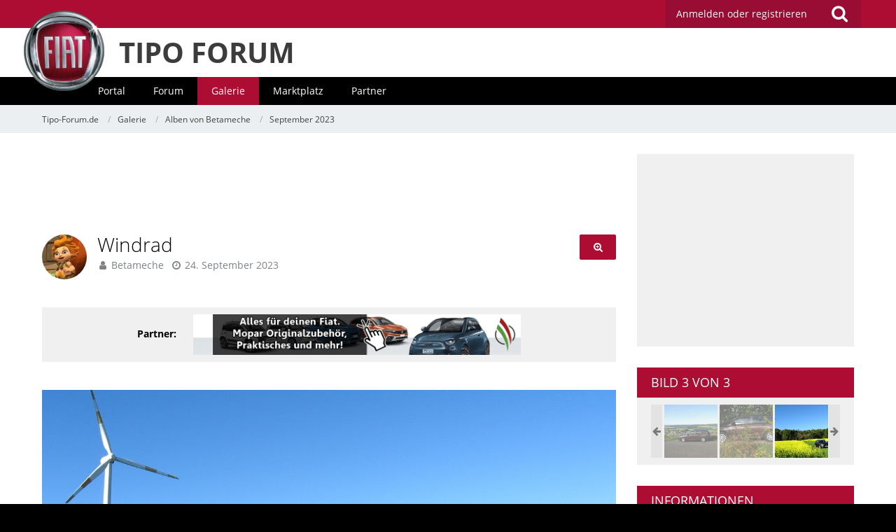

--- FILE ---
content_type: text/html; charset=UTF-8
request_url: https://www.tipo-forum.de/gallery/image/11469-windrad/
body_size: 15137
content:



<!DOCTYPE html>
<html dir="ltr" lang="de">
<head>
		
	<title>Windrad - Tipo-Forum.de</title>
	
	<meta charset="utf-8">
<meta name="viewport" content="width=device-width, initial-scale=1">
<meta name="format-detection" content="telephone=no">
<meta name="description" content="Fiat Tipo Forum. Community mit Foto-Galerien, Downloads, How to Do, Treffen, Chat, Hilfe, Support, Verguenstigungen bei Herstellern/Firmen und vielem mehr.">
<meta property="og:site_name" content="Tipo-Forum.de">
<meta property="og:title" content="Windrad - Tipo-Forum.de">
<meta property="og:url" content="https://www.tipo-forum.de/gallery/image/11469-windrad/">
<meta property="og:type" content="website">
<meta property="og:image" content="https://www.tipo-forum.de/gallery/raw-image/11469-windrad/">
<meta property="og:image:width" content="2592">
<meta property="og:image:height" content="1456">

<!-- Stylesheets -->
<link rel="stylesheet" type="text/css" href="https://www.tipo-forum.de/style/style-3.css?m=1757667051"><link rel="preload" href="https://www.tipo-forum.de/font/families/Open%20Sans/OpenSans-Regular.woff2?v=1614334343" as="font" crossorigin><link rel="preload" href="https://www.tipo-forum.de/font/fontawesome-webfont.woff2?v=4.7.0" as="font" crossorigin type="font/woff2">


<script>
	var SID_ARG_2ND	= '';
	var WCF_PATH = 'https://www.tipo-forum.de/';
	var WSC_API_URL = 'https://www.tipo-forum.de/gallery/';
	var SECURITY_TOKEN = '83b7a6c7e59f4d97c0ec1e596046cb01dd8d5a193e9ec39b107087e007a0de12-074f7Wt1RrqjjwKSJjhzCw==';
	var LANGUAGE_ID = 1;
	var LANGUAGE_USE_INFORMAL_VARIANT = false;
	var TIME_NOW = 1769419257;
	var LAST_UPDATE_TIME = 1719307734;
	var URL_LEGACY_MODE = false;
	var ENABLE_DEBUG_MODE = false;
	var ENABLE_PRODUCTION_DEBUG_MODE = false;
	var ENABLE_DEVELOPER_TOOLS = false;
	var WSC_API_VERSION = 2019;
	
	var REACTION_TYPES = {"1":{"title":"Gef\u00e4llt mir","renderedIcon":"<img\n\tsrc=\"https:\/\/www.tipo-forum.de\/images\/reaction\/like.svg\"\n\talt=\"Gef\u00e4llt mir\"\n\tclass=\"reactionType\"\n\tdata-reaction-type-id=\"1\"\n>","iconPath":"https:\/\/www.tipo-forum.de\/images\/reaction\/like.svg","showOrder":1,"reactionTypeID":1,"isAssignable":1},"2":{"title":"Danke","renderedIcon":"<img\n\tsrc=\"https:\/\/www.tipo-forum.de\/images\/reaction\/thanks.svg\"\n\talt=\"Danke\"\n\tclass=\"reactionType\"\n\tdata-reaction-type-id=\"2\"\n>","iconPath":"https:\/\/www.tipo-forum.de\/images\/reaction\/thanks.svg","showOrder":2,"reactionTypeID":2,"isAssignable":1},"3":{"title":"Haha","renderedIcon":"<img\n\tsrc=\"https:\/\/www.tipo-forum.de\/images\/reaction\/haha.svg\"\n\talt=\"Haha\"\n\tclass=\"reactionType\"\n\tdata-reaction-type-id=\"3\"\n>","iconPath":"https:\/\/www.tipo-forum.de\/images\/reaction\/haha.svg","showOrder":3,"reactionTypeID":3,"isAssignable":1},"4":{"title":"Verwirrend","renderedIcon":"<img\n\tsrc=\"https:\/\/www.tipo-forum.de\/images\/reaction\/confused.svg\"\n\talt=\"Verwirrend\"\n\tclass=\"reactionType\"\n\tdata-reaction-type-id=\"4\"\n>","iconPath":"https:\/\/www.tipo-forum.de\/images\/reaction\/confused.svg","showOrder":4,"reactionTypeID":4,"isAssignable":1},"5":{"title":"Traurig","renderedIcon":"<img\n\tsrc=\"https:\/\/www.tipo-forum.de\/images\/reaction\/sad.svg\"\n\talt=\"Traurig\"\n\tclass=\"reactionType\"\n\tdata-reaction-type-id=\"5\"\n>","iconPath":"https:\/\/www.tipo-forum.de\/images\/reaction\/sad.svg","showOrder":5,"reactionTypeID":5,"isAssignable":1},"6":{"title":"Gef\u00e4llt mir nicht","renderedIcon":"<img\n\tsrc=\"https:\/\/www.tipo-forum.de\/images\/reaction\/thumbsDown.svg\"\n\talt=\"Gef\u00e4llt mir nicht\"\n\tclass=\"reactionType\"\n\tdata-reaction-type-id=\"6\"\n>","iconPath":"https:\/\/www.tipo-forum.de\/images\/reaction\/thumbsDown.svg","showOrder":6,"reactionTypeID":6,"isAssignable":1}};
	
	</script>

<script src="https://www.tipo-forum.de/js/WoltLabSuite.Core.tiny.min.js?v=1719307734"></script>
<script>
requirejs.config({
	baseUrl: 'https://www.tipo-forum.de/js',
	urlArgs: 't=1719307734'
	
});

window.addEventListener('pageshow', function(event) {
	if (event.persisted) {
		window.location.reload();
	}
});

</script>
<script src="https://www.tipo-forum.de/js/WoltLabSuite.Gallery.tiny.min.js?v=1719307734"></script>
<script src="https://www.tipo-forum.de/js/WoltLabSuite.Forum.tiny.min.js?v=1719307734"></script>
<noscript>
	<style>
		.jsOnly {
			display: none !important;
		}
		
		.noJsOnly {
			display: block !important;
		}
	</style>
</noscript>

<script type="application/ld+json">
{
"@context": "http://schema.org",
"@type": "WebSite",
"url": "https:\/\/www.tipo-forum.de\/",
"potentialAction": {
"@type": "SearchAction",
"target": "https:\/\/www.tipo-forum.de\/search\/?q={search_term_string}",
"query-input": "required name=search_term_string"
}
}
</script>

<!-- Icons -->
<link rel="apple-touch-icon" sizes="180x180" href="https://www.tipo-forum.de/images/style-3/apple-touch-icon.png">
<link rel="manifest" href="https://www.tipo-forum.de/images/style-3/manifest.json">
<link rel="shortcut icon" href="https://www.tipo-forum.de/images/style-3/favicon.ico">
<meta name="msapplication-config" content="https://www.tipo-forum.de/images/style-3/browserconfig.xml">
<meta name="theme-color" content="#ad0c33">

<script>
	var desktop_override = sessionStorage.getItem("desktop_override") == "true";
	if (desktop_override) {
    	document.querySelector("meta[name=viewport]").setAttribute("content", "width=1025");
    }
</script>
 	
			<link rel="canonical" href="https://www.tipo-forum.de/gallery/image/11469-windrad/">
		
	</head>

<body id="tpl_gallery_image"
	itemscope itemtype="http://schema.org/WebPage" itemid="https://www.tipo-forum.de/gallery/image/11469-windrad/"	data-template="image" data-application="gallery" data-page-id="85" data-page-identifier="com.woltlab.gallery.Image"		class="">

<span id="top"></span>

<div id="pageContainer" class="pageContainer">
	
	
	<div id="pageHeaderContainer" class="pageHeaderContainer">
	<header id="pageHeader" class="pageHeader">
		<div id="pageHeaderPanel" class="pageHeaderPanel">
			<div class="layoutBoundary">
				<div class="box mainMenu" data-box-identifier="com.woltlab.wcf.MainMenu">
			
		
	<div class="boxContent">		<nav  aria-label="Hauptmenü">
	<ol class="boxMenu">
		
		
					<li class="" data-identifier="com.woltlab.wcf.Dashboard">
				<a href="https://www.tipo-forum.de/" class="boxMenuLink">
					<span class="boxMenuLinkTitle">Dashboard</span>
									</a>
				
				</li>				
									<li class=" boxMenuHasChildren" data-identifier="com.woltlab.wcf.MembersList">
				<a href="https://www.tipo-forum.de/members-list/" class="boxMenuLink">
					<span class="boxMenuLinkTitle">Mitglieder</span>
									</a>
				
				<ol class="boxMenuDepth1">				
									<li class="" data-identifier="com.woltlab.wcf.RecentActivityList">
				<a href="https://www.tipo-forum.de/recent-activity-list/" class="boxMenuLink">
					<span class="boxMenuLinkTitle">Letzte Aktivitäten</span>
									</a>
				
				</li>				
									<li class="" data-identifier="com.woltlab.wcf.UsersOnlineList">
				<a href="https://www.tipo-forum.de/users-online-list/" class="boxMenuLink">
					<span class="boxMenuLinkTitle">Benutzer online</span>
									</a>
				
				</li>				
									<li class="" data-identifier="com.woltlab.wcf.Team">
				<a href="https://www.tipo-forum.de/team/" class="boxMenuLink">
					<span class="boxMenuLinkTitle">Team</span>
									</a>
				
				</li>				
									<li class="" data-identifier="com.woltlab.wcf.UserSearch">
				<a href="https://www.tipo-forum.de/user-search/" class="boxMenuLink">
					<span class="boxMenuLinkTitle">Mitgliedersuche</span>
									</a>
				
				</li>				
									</ol></li>									<li class=" boxMenuHasChildren" data-identifier="com.woltlab.wbb.BoardList">
				<a href="https://www.tipo-forum.de/forum/" class="boxMenuLink">
					<span class="boxMenuLinkTitle">Forum</span>
									</a>
				
				<ol class="boxMenuDepth1">				
									<li class="" data-identifier="com.woltlab.wbb.UnresolvedThreadList">
				<a href="https://www.tipo-forum.de/forum/unresolved-thread-list/" class="boxMenuLink">
					<span class="boxMenuLinkTitle">Unerledigte Themen</span>
									</a>
				
				</li>				
									</ol></li>									<li class="active boxMenuHasChildren" data-identifier="com.woltlab.gallery.Gallery">
				<a href="https://www.tipo-forum.de/gallery/" class="boxMenuLink" aria-current="page">
					<span class="boxMenuLinkTitle">Galerie</span>
									</a>
				
				<ol class="boxMenuDepth1">				
									<li class="" data-identifier="com.woltlab.gallery.AlbumList">
				<a href="https://www.tipo-forum.de/gallery/album-list/" class="boxMenuLink">
					<span class="boxMenuLinkTitle">Alben</span>
									</a>
				
				</li>				
									<li class="" data-identifier="com.woltlab.gallery.Map">
				<a href="https://www.tipo-forum.de/gallery/map/" class="boxMenuLink">
					<span class="boxMenuLinkTitle">Karte</span>
									</a>
				
				</li>				
									</ol></li>									<li class=" boxMenuHasChildren" data-identifier="com.viecode.marketplace.Marketplace">
				<a href="https://www.tipo-forum.de/marketplace/" class="boxMenuLink">
					<span class="boxMenuLinkTitle">Marktplatz</span>
									</a>
				
				<ol class="boxMenuDepth1">				
									<li class="" data-identifier="com.viecode.marketplace.Map">
				<a href="https://www.tipo-forum.de/marketplace/map/" class="boxMenuLink">
					<span class="boxMenuLinkTitle">Karte</span>
									</a>
				
				</li>				
									<li class="" data-identifier="com.viecode.marketplace.RatingManagement">
				<a href="https://www.tipo-forum.de/marketplace/rating-management/" class="boxMenuLink">
					<span class="boxMenuLinkTitle">Bewertungen</span>
									</a>
				
				</li>				
									</ol></li>									<li class="" data-identifier="com.kittmedia.wcf.Partners">
				<a href="https://www.tipo-forum.de/partners/" class="boxMenuLink">
					<span class="boxMenuLinkTitle">Partner</span>
									</a>
				
				</li>				
																	
		
		
	</ol>
</nav>	</div>
</div>				
				<nav id="topMenu" class="userPanel">
		
	<ul class="userPanelItems">
												<!-- login box -->
				<li id="userLogin">
					<a class="loginLink" href="https://www.tipo-forum.de/login/">Anmelden oder registrieren</a>
					<div id="loginForm" class="loginForm" style="display: none">
						<form method="post" action="https://www.tipo-forum.de/login/">
							<section class="section loginFormLogin">
								<h2 class="sectionTitle">Anmeldung</h2>
								
								<dl>
									<dt><label for="username">Benutzername oder E-Mail-Adresse</label></dt>
									<dd>
										<input type="text" id="username" name="username" value="" required class="long" autocomplete="username">
									</dd>
								</dl>
								
								<dl>
									<dt><label for="password">Kennwort</label></dt>
									<dd>
										<input type="password" id="password" name="password" value="" class="long" autocomplete="current-password">
										<small><a href="https://www.tipo-forum.de/lost-password/">Kennwort vergessen</a></small>
									</dd>
								</dl>
								
								
								
								<div class="userLoginButtons">
									<input type="submit" value="Absenden" accesskey="s">
									<input type="hidden" name="url" value="/gallery/image/11469-windrad/">
									<input type="hidden" name="t" value="83b7a6c7e59f4d97c0ec1e596046cb01dd8d5a193e9ec39b107087e007a0de12-074f7Wt1RrqjjwKSJjhzCw==">
								</div>
							</section>
							
															<section class="section loginFormRegister">
									<h2 class="sectionTitle">Registrierung</h2>
									
									<p>Sie haben noch kein Benutzerkonto auf unserer Seite? <a href="https://www.tipo-forum.de/register/">Registrieren Sie sich kostenlos</a> und nehmen Sie an unserer Community teil!</p>
									
									<div class="userLoginButtons">
										<a href="https://www.tipo-forum.de/register/" class="button loginFormRegisterButton">Benutzerkonto erstellen</a>
									</div>
								</section>
														
							
						</form>
					</div>
					
					</li>
							
								
							
		<!-- page search -->
					<li class="jsOnly">
				<a href="#" id="userPanelSearchButton" class="jsTooltip" title="Suche"><span class="icon icon32 fa-search"></span> <span>Suche</span></a>
			</li>
			</ul>
</nav>
			</div>
		</div>
		
		<div id="bm_pageHeaderFacade" class="bm_pageHeaderFacade">
			<div class="layoutBoundary">
				<div id="logo" class="logo">
					<a href="/"></a> <h2><a href="/">TIPO FORUM</a></h2>
				</div>		
					

	
<div id="pageHeaderSearch" class="pageHeaderSearch">
	<form method="post" action="https://www.tipo-forum.de/search/">
		<div id="pageHeaderSearchInputContainer" class="pageHeaderSearchInputContainer">
			<div class="pageHeaderSearchType dropdown">
				<a href="#" class="button dropdownToggle"><span class="pageHeaderSearchTypeLabel">Alles</span></a>
				<ul class="dropdownMenu">
					<li><a href="#" data-extended-link="https://www.tipo-forum.de/search/" data-object-type="everywhere">Alles</a></li>
					<li class="dropdownDivider"></li>
					
					
					
																													<li><a href="#" data-extended-link="https://www.tipo-forum.de/search/?types%5B%5D=com.woltlab.wcf.page" data-object-type="com.woltlab.wcf.page">Seiten</a></li>
																																			<li><a href="#" data-extended-link="https://www.tipo-forum.de/search/?types%5B%5D=com.woltlab.wbb.post" data-object-type="com.woltlab.wbb.post">Forum</a></li>
																								<li><a href="#" data-extended-link="https://www.tipo-forum.de/search/?types%5B%5D=com.woltlab.gallery.image" data-object-type="com.woltlab.gallery.image">Galerie</a></li>
																								<li><a href="#" data-extended-link="https://www.tipo-forum.de/search/?types%5B%5D=com.viecode.marketplace.entry" data-object-type="com.viecode.marketplace.entry">Marktplatz-Eintrag</a></li>
																																			<li><a href="#" data-extended-link="https://www.tipo-forum.de/search/?types%5B%5D=com.kittmedia.wcf.partners.banner" data-object-type="com.kittmedia.wcf.partners.banner">Banner</a></li>
																
					<li class="dropdownDivider"></li>
					<li><a class="pageHeaderSearchExtendedLink" href="https://www.tipo-forum.de/search/">Erweiterte Suche</a></li>
				</ul>
			</div>
			
			<input type="search" name="q" id="pageHeaderSearchInput" class="pageHeaderSearchInput" placeholder="Suchbegriff eingeben" autocomplete="off" value="" required>
			
			<button class="pageHeaderSearchInputButton button" type="submit">
				<span class="icon icon16 fa-search pointer" title="Suche"></span>
			</button>
			
			<div id="pageHeaderSearchParameters"></div>
			
						
			<input type="hidden" name="t" value="83b7a6c7e59f4d97c0ec1e596046cb01dd8d5a193e9ec39b107087e007a0de12-074f7Wt1RrqjjwKSJjhzCw==">
		</div>
	</form>
</div>

	</div>
		</div>		
		</header>
	
	
</div>
<div class="bm_navigation">
	<div class="bm_boundary">
					<div class="box bm_navigation" data-box-identifier="com.woltlab.wcf.genericMenuBox40">
			
		
	<div class="boxContent">		<nav id="bar" aria-label="bm_navigation">
	<ol id="menu">
		
		
					<li class="" data-identifier="com.woltlab.wcf.generic44">
				<a href="https://www.tipo-forum.de/" class="boxMenuLink">
					<span class="boxMenuLinkTitle">Portal</span>
									</a>
				
				</li>				
									<li class="" data-identifier="com.woltlab.wcf.generic45">
				<a href="https://www.tipo-forum.de/forum/" class="boxMenuLink">
					<span class="boxMenuLinkTitle">Forum</span>
									</a>
				
				</li>				
									<li class="active" data-identifier="com.woltlab.wcf.generic46">
				<a href="https://www.tipo-forum.de/gallery/" class="boxMenuLink" aria-current="page">
					<span class="boxMenuLinkTitle">Galerie</span>
									</a>
				
				</li>				
									<li class="" data-identifier="com.woltlab.wcf.generic47">
				<a href="https://www.tipo-forum.de/marketplace/" class="boxMenuLink">
					<span class="boxMenuLinkTitle">Marktplatz</span>
									</a>
				
				</li>				
									<li class="" data-identifier="com.woltlab.wcf.generic49">
				<a href="https://www.tipo-forum.de/partners/" class="boxMenuLink">
					<span class="boxMenuLinkTitle">Partner</span>
									</a>
				
				</li>				
																	
		
		
	</ol>
</nav>	</div>
</div>
	
	</div>
</div>
	
	
	
	
	
	<div class="pageNavigation">
	<div class="layoutBoundary">
			<nav class="breadcrumbs" aria-label="Verlaufsnavigation">
		<ol itemprop="breadcrumb" itemscope itemtype="http://schema.org/BreadcrumbList">
			<li title="Tipo-Forum.de" itemprop="itemListElement" itemscope itemtype="http://schema.org/ListItem">
							<a href="https://www.tipo-forum.de/" itemprop="item"><span itemprop="name">Tipo-Forum.de</span></a>
															<meta itemprop="position" content="1">
																					</li>
														
											<li title="Galerie" itemprop="itemListElement" itemscope itemtype="http://schema.org/ListItem">
							<a href="https://www.tipo-forum.de/gallery/" itemprop="item"><span itemprop="name">Galerie</span></a>
															<meta itemprop="position" content="2">
																					</li>
														
											<li title="Alben von Betameche" itemprop="itemListElement" itemscope itemtype="http://schema.org/ListItem">
							<a href="https://www.tipo-forum.de/gallery/user-album-list/2008-betameche/" itemprop="item"><span itemprop="name">Alben von Betameche</span></a>
															<meta itemprop="position" content="3">
																					</li>
														
											<li title="September 2023" itemprop="itemListElement" itemscope itemtype="http://schema.org/ListItem">
							<a href="https://www.tipo-forum.de/gallery/album/80-september-2023/" itemprop="item"><span itemprop="name">September 2023</span></a>
															<meta itemprop="position" content="4">
																					</li>
		</ol>
	</nav>
		
		
	</div>
</div>
	
	
	
	<section id="main" class="main" role="main">
		<div class="layoutBoundary">
			
			<div id="content" class="content">
				<div class="wcfAdLocation wcfAdLocationHeaderContent"><div><script async src="https://pagead2.googlesyndication.com/pagead/js/adsbygoogle.js?client=ca-pub-4592859538630762"
     crossorigin="anonymous"></script>
<!-- TF_LEADERBOARD -->
<ins class="adsbygoogle"
     style="display:inline-block;width:728px;height:90px"
     data-ad-client="ca-pub-4592859538630762"
     data-ad-slot="1827113424"></ins>
<script>
     (adsbygoogle = window.adsbygoogle || []).push({});
</script></div></div>				
																<header class="contentHeader messageGroupContentHeader galleryImageHeadline">
		<div class="contentHeaderIcon">
			<img src="https://www.tipo-forum.de/images/avatars/cf/459-cf84faf5e7873a4cdbad8733ca7e2c2161ab5964.webp" width="64" height="64" alt="" class="userAvatarImage" loading="lazy">		</div>
		
		<div class="contentHeaderTitle">
			<h1 class="contentTitle">
				<span>Windrad</span>
			</h1>
			<ul class="inlineList contentHeaderMetaData">
				<li>
					<span class="icon icon16 fa-user"></span>
					<a href="https://www.tipo-forum.de/user/2008-betameche/" data-object-id="2008" class="userLink">Betameche</a>				</li>
				
				<li>
					<span class="icon icon16 fa-clock-o"></span>
					<a href="https://www.tipo-forum.de/gallery/image/11469-windrad/"><time datetime="2023-09-24T21:32:30+02:00" class="datetime" data-timestamp="1695583950" data-date="24. September 2023" data-time="21:32" data-offset="7200">24. September 2023</time></a>
				</li>
			</ul>
		</div>
		
					<nav class="contentHeaderNavigation">
				<ul>
					<li><a href="https://www.tipo-forum.de/gallery/raw-image/11469-windrad/" title="Originalgröße anzeigen" class="button jsTooltip"><span class="icon icon16 fa-search-plus"></span> <span class="invisible">Originalgröße anzeigen</span></a></li>
				</ul>
			</nav>
		
	</header>
													
				
				
									<div class="boxesContentTop">
						<div class="boxContainer">
							<div class="box bm_partner" data-box-identifier="com.woltlab.wcf.genericBox68">
			
		
	<div class="boxContent">		<span>Partner:</span>
<a class="externalURL" href="/gallery/index.php?click=1" target="_blank"><img class="bm_partnerbanner" src="https://www.fiat-forum.de/images/werbepartner/itw.png"><img class="bm_partnerbanner-mobile" src="https://www.fiat-forum.de/images/werbepartner/mobile/itw.png"></a>	</div>
</div>																	<div class="box bm_feiertage" data-box-identifier="com.woltlab.wcf.genericBox60">
			
		
	<div class="boxContent">		<!DOCTYPE html>
<html lang="de">
  <head>
    <meta charset="utf-8">
    <title>Feiertag?</title>
  </head>
  <body>
  </body>
</html>	</div>
</div>
						</div>
					</div>
				


<div class="section galleryImageContainer"
	data-object-id="11469" data-object-type="com.woltlab.gallery.likeableImage" data-user-id="2008">
	<div class="section galleryImage galleryImageHasPreviousImage" data-object-id="11469" data-is-deleted="0" data-is-disabled="0">
					<a class="galleryPreviousImageButton jsTooltip" href="https://www.tipo-forum.de/gallery/image/11468-hagebutte/" title="Vorheriges Bild"><span class="icon icon32 fa-chevron-left"></span></a>
						
									<a class="jsGalleryAlbumImageViewer" data-object-id="80" data-target-image-id="11469" data-disable-slideshow="true">
												<img src="https://www.tipo-forum.de/gallery/raw-image/11469-windrad/?size=large" alt="Windrad">							</a>
			</div>
	
	
	
		
			<div class="galleryImageLikesSummery section">
				        				<a href="#" class="reactionSummaryList jsOnly jsTooltip" data-object-type="com.woltlab.gallery.likeableImage" data-object-id="11469" title="Reaktionen auflisten">
									<span class="reactCountButton" data-reaction-type-id="1">
					<img
	src="https://www.tipo-forum.de/images/reaction/like.svg"
	alt="Gefällt mir"
	class="reactionType"
	data-reaction-type-id="1"
>					<span class="reactionCount">4</span>
				</span>
						</a>
		</div>
		
	<div class="section">
		<ul id="imageButtonContainer" class="galleryImageButtons buttonGroup jsImageInlineEditorContainer" data-object-id="11469" data-is-deleted="0" data-is-disabled="0" data-can-delete-image="" data-can-edit-image="" data-can-moderate-image="">
						<li><a href="https://www.tipo-forum.de/gallery/image/11469-windrad/" class="button jsButtonShare jsOnly" data-link-title="Windrad"><span class="icon icon16 fa-share-alt"></span> <span>Teilen</span></a></li>
															
			
		</ul>
	</div>
</div>

	


			<section id="comments" class="section sectionContainerList">
			<header class="sectionHeader">
				<h2 class="sectionTitle">Kommentare <span class="badge">2</span></h2>
			</header>
		
			<div class="galleryImageComments">
				<ul id="galleryImageCommentList" class="commentList containerList" data-can-add="false" data-object-id="11469" data-object-type-id="509" data-comments="2" data-last-comment-time="1695619414">
													<li class="comment jsComment"
			data-comment-id="21094"
			data-object-id="21094" data-object-type="com.woltlab.wcf.comment" data-user-id="6"			data-can-edit="false" data-can-delete="false"
			data-responses="0" data-last-response-time="0" data-is-disabled="0"
		>
			<div class="box48">
				<a href="https://www.tipo-forum.de/user/6-jd4040/" aria-hidden="true" tabindex="-1"><img src="https://www.tipo-forum.de/images/avatars/63/56-63417d3a87e3024dd832d2e76b11698862848610.webp" width="48" height="48" alt="" class="userAvatarImage" loading="lazy"></a>				
				<div class="commentContentContainer" itemprop="comment" itemscope itemtype="http://schema.org/Comment">
					<div class="commentContent">
						<meta itemprop="dateCreated" content="2023-09-25T08:27:17+02:00">
						
						<div class="containerHeadline">
							<h3 itemprop="author" itemscope itemtype="http://schema.org/Person">
																	<a href="https://www.tipo-forum.de/user/6-jd4040/" class="userLink" data-object-id="6" itemprop="url">
										<span itemprop="name"><span style="color:#0000FF">JD4040</span></span>
									</a>
																
								<small class="separatorLeft"><time datetime="2023-09-25T08:27:17+02:00" class="datetime" data-timestamp="1695623237" data-date="25. September 2023" data-time="08:27" data-offset="7200">25. September 2023</time></small>
								
																
															</h3>
						</div>
						
						<div class="htmlContent userMessage" itemprop="text"><p>Tipo mit Windkraftantrieb! <img src="https://www.tipo-forum.de/images/smilies/emojione/1f606.png" alt=":D" title="biggrin" class="smiley" srcset="https://www.tipo-forum.de/images/smilies/emojione/1f606@2x.png 2x" height="23" width="23" loading="eager"></p></div>

					    	        	<a href="#" class="reactionSummaryList reactionSummaryListTiny jsOnly jsTooltip" data-object-type="com.woltlab.wcf.comment" data-object-id="21094" title="Reaktionen auflisten" style="display: none;">
			</a>
						
						<nav class="jsMobileNavigation buttonGroupNavigation">
							<ul class="buttonList iconList">
																								
																
								
							</ul>
						</nav>
					</div>
					
									</div>
			</div>
		</li>
				<li class="comment jsComment"
			data-comment-id="21093"
			data-object-id="21093" data-object-type="com.woltlab.wcf.comment" data-user-id="121"			data-can-edit="false" data-can-delete="false"
			data-responses="0" data-last-response-time="0" data-is-disabled="0"
		>
			<div class="box48">
				<a href="https://www.tipo-forum.de/user/121-mahatma1961/" aria-hidden="true" tabindex="-1"><img src="https://www.tipo-forum.de/images/avatars/5f/754-5f032a0d2fa331e67592217e2e87952c0cb561d3.webp" width="48" height="48" alt="" class="userAvatarImage" loading="lazy"></a>				
				<div class="commentContentContainer" itemprop="comment" itemscope itemtype="http://schema.org/Comment">
					<div class="commentContent">
						<meta itemprop="dateCreated" content="2023-09-25T07:23:34+02:00">
						
						<div class="containerHeadline">
							<h3 itemprop="author" itemscope itemtype="http://schema.org/Person">
																	<a href="https://www.tipo-forum.de/user/121-mahatma1961/" class="userLink" data-object-id="121" itemprop="url">
										<span itemprop="name">Mahatma1961</span>
									</a>
																
								<small class="separatorLeft"><time datetime="2023-09-25T07:23:34+02:00" class="datetime" data-timestamp="1695619414" data-date="25. September 2023" data-time="07:23" data-offset="7200">25. September 2023</time></small>
								
																
															</h3>
						</div>
						
						<div class="htmlContent userMessage" itemprop="text"><p>Ein Auto der UNO im Maisfeld. U-N! Uno Einsatz in Mali oder so.... <img src="https://www.tipo-forum.de/images/smilies/emojione/263a.png" alt=":)" title="smile" class="smiley" srcset="https://www.tipo-forum.de/images/smilies/emojione/263a@2x.png 2x" height="23" width="23" loading="eager"></p></div>

					    	        	<a href="#" class="reactionSummaryList reactionSummaryListTiny jsOnly jsTooltip" data-object-type="com.woltlab.wcf.comment" data-object-id="21093" title="Reaktionen auflisten" style="display: none;">
			</a>
						
						<nav class="jsMobileNavigation buttonGroupNavigation">
							<ul class="buttonList iconList">
																								
																
								
							</ul>
						</nav>
					</div>
					
									</div>
			</div>
		</li>
					</ul>
			</div>
		</section>
	
<div class="wcfAdLocation wcfAdLocationFooterContent"><div><script async src="https://pagead2.googlesyndication.com/pagead/js/adsbygoogle.js?client=ca-pub-4592859538630762"
     crossorigin="anonymous"></script>
<!-- TF_LEADERBOARD -->
<ins class="adsbygoogle"
     style="display:inline-block;width:728px;height:90px"
     data-ad-client="ca-pub-4592859538630762"
     data-ad-slot="1827113424"></ins>
<script>
     (adsbygoogle = window.adsbygoogle || []).push({});
</script></div></div>							</div>
				
							
															
				<aside class="sidebar boxesSidebarRight" aria-label="Rechte Seitenleiste" data-show-sidebar="Rechte Sidebar" data-hide-sidebar="Sidebar verbergen">
					<div class="boxContainer">
													<div class="box boxBorderless">
								<div class="boxContent">
									<div class="wcfAdLocation wcfAdLocationSidebarTop"><div><script async src="https://pagead2.googlesyndication.com/pagead/js/adsbygoogle.js?client=ca-pub-4592859538630762"
     crossorigin="anonymous"></script>
<!-- TF_MEDIUM-RECTANGLE -->
<ins class="adsbygoogle"
     style="display:inline-block;width:300px;height:250px"
     data-ad-client="ca-pub-4592859538630762"
     data-ad-slot="3722649020"></ins>
<script>
     (adsbygoogle = window.adsbygoogle || []).push({});
</script></div></div>								</div>
							</div>
													
										
				
				
								
												<section class="box gallerySidebarBoxImageNavigation">
			<h2 class="boxTitle">Bild 3 von 3</h2>
			
			<div class="boxContent">
				<ul>
					<li class="galleryNavigationArrow galleryNavigationArrowPrevious disabled"><span class="icon icon16 fa-arrow-left"></span></li>
					<li>
						<ul id="galleryAlbumImageNavigation">
															<li><a href="https://www.tipo-forum.de/gallery/image/11467-vulkaneifel/" class="jsTooltip" title="Vulkaneifel"><img src="https://www.tipo-forum.de/gallery/userImages/0e/11467-0eccb3b8-tiny.jpg" alt="Vulkaneifel"></a></li>
															<li><a href="https://www.tipo-forum.de/gallery/image/11468-hagebutte/" class="jsTooltip" title="Hagebutte"><img src="https://www.tipo-forum.de/gallery/userImages/3f/11468-3f3f5ad6-tiny.jpg" alt="Hagebutte"></a></li>
															<li class="active"><a href="https://www.tipo-forum.de/gallery/image/11469-windrad/" class="jsTooltip" title="Windrad"><img src="https://www.tipo-forum.de/gallery/userImages/b6/11469-b605f3e5-tiny.jpg" alt="Windrad"></a></li>
													</ul>
					</li>
					<li class="galleryNavigationArrow galleryNavigationArrowNext disabled"><span class="icon icon16 fa-arrow-right"></span></li>
				</ul>
			</div>
		</section>
		
	<section class="box">
		<h2 class="boxTitle">Informationen</h2>
		
		<div class="boxContent">
			<dl class="plain dataList">
				<dt>Zugriffe</dt>
				<dd>501</dd>
				
								
									<dt>Dateiname</dt>
					<dd>IMG_3598.JPG</dd>
								
									<dt>Aufnahmedatum</dt>
					<dd><time datetime="2023-09-24T18:10:34+02:00" class="datetime" data-timestamp="1695571834" data-date="24. September 2023" data-time="18:10" data-offset="7200">24. September 2023</time></dd>
								
				<dt>Datum hochgeladen</dt>
				<dd><time datetime="2023-09-24T21:32:30+02:00" class="datetime" data-timestamp="1695583950" data-date="24. September 2023" data-time="21:32" data-offset="7200">24. September 2023</time></dd>
				
									<dt>Bildmaße</dt>
					<dd>2.592 &times; 1.456</dd>
								
									<dt>Dateigröße</dt>
					<dd>1,45 MB</dd>
								
								
								
															<dt>Kameramodell</dt>
						<dd><a href="https://www.tipo-forum.de/gallery/?camera=Canon%20PowerShot%20A530">Canon PowerShot A530</a></dd>
										
											<dt>Belichtung</dt>
						<dd>1/200 s</dd>
										
											<dt>Blende</dt>
						<dd>f/5.6</dd>
										
											<dt>Brennweite</dt>
						<dd>5,8mm</dd>
										
										
											<dt>Blitz</dt>
						<dd>Blitz nicht ausgelöst, Automatischer Blitz, Rote-Augen-Reduktion</dd>
													
				
			</dl>
		</div>
	</section>
	
			<section class="box">
			<h2 class="boxTitle">Kategorien</h2>
			
			<div class="boxContent">
				<ul>
																		<li><a href="https://www.tipo-forum.de/gallery/category-image-list/23-autos-der-mitglieder/" class="jsTooltip" title="Bilder und Videos aus der Kategorie „Autos der Mitglieder“">Autos der Mitglieder</a></li>
															</ul>
			</div>
		</section>
		
		
		
		
	
								
									<section class="box tabMenu" data-box-identifier="com.woltlab.wcf.genericMenuBox59">
			
			<h2 class="boxTitle">
							Galerie Navigation					</h2>
		
	<div class="boxContent">		<nav  aria-label="Galerie Navigation">
	<ol class="boxMenu">
		
		
					<li class="" data-identifier="com.woltlab.wcf.generic56">
				<a href="https://www.tipo-forum.de/gallery/album-list/" class="boxMenuLink">
					<span class="boxMenuLinkTitle">Alben</span>
									</a>
				
				</li>				
									<li class="active" data-identifier="com.woltlab.wcf.generic55">
				<a href="https://www.tipo-forum.de/gallery/" class="boxMenuLink" aria-current="page">
					<span class="boxMenuLinkTitle">Neueste Bilder</span>
									</a>
				
				</li>				
																	
		
		
	</ol>
</nav>	</div>
</section>																	
								
						
											</div>
				</aside>
					</div>
	</section>
	
	<div class="bm_responsive-switch">
		<button class="override" onclick="toggle_override()">Desktop Version</button>
		<script>
			if ("ontouchstart" in window) {
				var button = document.querySelector("button.override");
				if (desktop_override) {
					button.innerText = "Mobile Version";
				}
				button.style.display = "block";
      		}
			function toggle_override() {
				sessionStorage.setItem("desktop_override", !desktop_override);
				window.scrollTo(0, 0);
        		document.location.reload();
			}
		</script>
	</div>

		<div class="boxesFooterBoxes bm">
			<div class="layoutBoundary">
				<div class="boxContainer">
					<section class="box boxFullWidth jsOnly">
			<h2 class="boxTitle">Teilen</h2>
			
			<div class="boxContent">
				<div class="messageShareButtons jsMessageShareButtons jsOnly">
		
	<ul class="inlineList">
					<li>
				<a href="#" role="button" class="button jsShareFacebook" title="Facebook" aria-label="Facebook">
					<span class="icon icon24 fa-facebook-official"></span>
					<span>Facebook</span>
				</a>
			</li>
							<li>
				<a href="#" role="button" class="button jsShareTwitter" title="Twitter" aria-label="Twitter">
					<span class="icon icon24 fa-twitter"></span>
					<span>Twitter</span>
				</a>
			</li>
							<li>
				<a href="#" role="button" class="button jsShareReddit" title="Reddit" aria-label="Reddit">
					<span class="icon icon24 fa-reddit"></span>
					<span>Reddit</span>
				</a>
			</li>
									<li>
				<a href="#" role="button" class="button jsShareLinkedIn" title="LinkedIn" aria-label="LinkedIn">
					<span class="icon icon24 fa-linkedin jsTooltip"></span>
					<span>LinkedIn</span>
				</a>
			</li>
							<li>
				<a href="#" role="button" class="button jsSharePinterest" title="Pinterest" aria-label="Pinterest">
					<span class="icon icon24 fa-pinterest-p jsTooltip"></span>
					<span>Pinterest</span>
				</a>
			</li>
						
	</ul>
	
	</div>
			</div>
		</section>
				</div>
			</div>
		</div>
	

	
			<div class="boxesFooterBoxes">
			<div class="layoutBoundary">
				<div class="boxContainer">
					<section class="box bm_footer-titel" data-box-identifier="com.woltlab.wcf.genericBox42">
			
			<h2 class="boxTitle">
							Tipo Forum					</h2>
		
	<div class="boxContent">		<div class="logo-footer"></div>
<p>Das Tipo Forum ist KEIN offizielles Angebot der FCA Group Germany AG.</p>
<h2 class="boxTitle">Kundenservice</h2>
<p>Hier erreichst Du den offiziellen Kundenservice:</p>
<p class="ciaofiat"><span>CIAO FIAT</span> <i class="fa fa-phone"></i> 00&nbsp;800&nbsp;3428&nbsp;0000</p>
<p>CIAO FIAT hilft Dir bei allen Fragen rund um Deinen Fiat weiter. NICHT bei Fragen zu unserem Forum!</p>	</div>
</section>															<section class="box bm_footer-tags" data-box-identifier="com.woltlab.wcf.genericBox41">
			
			<h2 class="boxTitle">
							Forum-Schlagworte					</h2>
		
	<div class="boxContent">			<ul class="tagList">
		<li><a href="https://www.tipo-forum.de/tagged/472-2019/?objectType=com.woltlab.wbb.thread" rel="tag">2019</a></li>
							<li><a href="https://www.tipo-forum.de/tagged/306-95ps/?objectType=com.woltlab.wbb.thread" rel="tag">95PS</a></li>
							<li><a href="https://www.tipo-forum.de/tagged/2926-adderall/?objectType=com.woltlab.wbb.thread" rel="tag">Adderall</a></li>
							<li><a href="https://www.tipo-forum.de/tagged/174-android/?objectType=com.woltlab.wbb.thread" rel="tag">Android</a></li>
							<li><a href="https://www.tipo-forum.de/tagged/514-antenne/?objectType=com.woltlab.wbb.thread" rel="tag">Antenne</a></li>
							<li><a href="https://www.tipo-forum.de/tagged/40-benzin/?objectType=com.woltlab.wbb.thread" rel="tag">Benzin</a></li>
							<li><a href="https://www.tipo-forum.de/tagged/1728-bremsen/?objectType=com.woltlab.wbb.thread" rel="tag">Bremsen</a></li>
							<li><a href="https://www.tipo-forum.de/tagged/2842-buy-ketamine-powder-online/?objectType=com.woltlab.wbb.thread" rel="tag">buy ketamine powder online</a></li>
							<li><a href="https://www.tipo-forum.de/tagged/58-diesel/?objectType=com.woltlab.wbb.thread" rel="tag">diesel</a></li>
							<li><a href="https://www.tipo-forum.de/tagged/10-erfahrungen/?objectType=com.woltlab.wbb.thread" rel="tag">erfahrungen</a></li>
							<li><a href="https://www.tipo-forum.de/tagged/289-fehler/?objectType=com.woltlab.wbb.thread" rel="tag">Fehler</a></li>
							<li><a href="https://www.tipo-forum.de/tagged/11-fiat/?objectType=com.woltlab.wbb.thread" rel="tag">fiat</a></li>
							<li><a href="https://www.tipo-forum.de/tagged/35-fiat-tipo/?objectType=com.woltlab.wbb.thread" rel="tag">Fiat Tipo</a></li>
							<li><a href="https://www.tipo-forum.de/tagged/1622-f%C3%BChrerschein/?objectType=com.woltlab.wbb.thread" rel="tag">Führerschein</a></li>
							<li><a href="https://www.tipo-forum.de/tagged/317-getriebe/?objectType=com.woltlab.wbb.thread" rel="tag">getriebe</a></li>
							<li><a href="https://www.tipo-forum.de/tagged/2-hatchback/?objectType=com.woltlab.wbb.thread" rel="tag">hatchback</a></li>
							<li><a href="https://www.tipo-forum.de/tagged/294-hessen/?objectType=com.woltlab.wbb.thread" rel="tag">Hessen</a></li>
							<li><a href="https://www.tipo-forum.de/tagged/2921-ketamine-website-reviews/?objectType=com.woltlab.wbb.thread" rel="tag">ketamine website reviews</a></li>
							<li><a href="https://www.tipo-forum.de/tagged/48-klimaautomatik/?objectType=com.woltlab.wbb.thread" rel="tag">Klimaautomatik</a></li>
							<li><a href="https://www.tipo-forum.de/tagged/3-kombi/?objectType=com.woltlab.wbb.thread" rel="tag">kombi</a></li>
							<li><a href="https://www.tipo-forum.de/tagged/301-kupplung/?objectType=com.woltlab.wbb.thread" rel="tag">Kupplung</a></li>
							<li><a href="https://www.tipo-forum.de/tagged/243-motor/?objectType=com.woltlab.wbb.thread" rel="tag">Motor</a></li>
							<li><a href="https://www.tipo-forum.de/tagged/1973-motor-problem/?objectType=com.woltlab.wbb.thread" rel="tag">Motor Problem</a></li>
							<li><a href="https://www.tipo-forum.de/tagged/27-navi/?objectType=com.woltlab.wbb.thread" rel="tag">Navi</a></li>
							<li><a href="https://www.tipo-forum.de/tagged/26-navigation/?objectType=com.woltlab.wbb.thread" rel="tag">Navigation</a></li>
							<li><a href="https://www.tipo-forum.de/tagged/370-neues-mitglied/?objectType=com.woltlab.wbb.thread" rel="tag">Neues Mitglied</a></li>
							<li><a href="https://www.tipo-forum.de/tagged/2839-order-ketamine-online/?objectType=com.woltlab.wbb.thread" rel="tag">order ketamine online</a></li>
							<li><a href="https://www.tipo-forum.de/tagged/1713-oxycodone/?objectType=com.woltlab.wbb.thread" rel="tag">oxycodone</a></li>
							<li><a href="https://www.tipo-forum.de/tagged/210-probleme/?objectType=com.woltlab.wbb.thread" rel="tag">Probleme</a></li>
							<li><a href="https://www.tipo-forum.de/tagged/1642-pte/?objectType=com.woltlab.wbb.thread" rel="tag">PTE</a></li>
							<li><a href="https://www.tipo-forum.de/tagged/73-radio/?objectType=com.woltlab.wbb.thread" rel="tag">radio</a></li>
							<li><a href="https://www.tipo-forum.de/tagged/1595-radioaustausch/?objectType=com.woltlab.wbb.thread" rel="tag">Radioaustausch</a></li>
							<li><a href="https://www.tipo-forum.de/tagged/2073-reparatur/?objectType=com.woltlab.wbb.thread" rel="tag">Reparatur</a></li>
							<li><a href="https://www.tipo-forum.de/tagged/1623-resident-cards/?objectType=com.woltlab.wbb.thread" rel="tag">Resident Cards</a></li>
							<li><a href="https://www.tipo-forum.de/tagged/354-s-design/?objectType=com.woltlab.wbb.thread" rel="tag">S-Design</a></li>
							<li><a href="https://www.tipo-forum.de/tagged/89-scheinwerfer/?objectType=com.woltlab.wbb.thread" rel="tag">Scheinwerfer</a></li>
							<li><a href="https://www.tipo-forum.de/tagged/295-schotten/?objectType=com.woltlab.wbb.thread" rel="tag">Schotten</a></li>
							<li><a href="https://www.tipo-forum.de/tagged/1625-schulzeugnisse-und-andere-doku/?objectType=com.woltlab.wbb.thread" rel="tag">Schulzeugnisse und andere Doku</a></li>
							<li><a href="https://www.tipo-forum.de/tagged/655-sport/?objectType=com.woltlab.wbb.thread" rel="tag">sport</a></li>
							<li><a href="https://www.tipo-forum.de/tagged/61-t-jet/?objectType=com.woltlab.wbb.thread" rel="tag">t-jet</a></li>
							<li><a href="https://www.tipo-forum.de/tagged/269-tieferlegung/?objectType=com.woltlab.wbb.thread" rel="tag">tieferlegung</a></li>
							<li><a href="https://www.tipo-forum.de/tagged/1-tipo/?objectType=com.woltlab.wbb.thread" rel="tag">tipo</a></li>
							<li><a href="https://www.tipo-forum.de/tagged/654-toefl/?objectType=com.woltlab.wbb.thread" rel="tag">Toefl</a></li>
							<li><a href="https://www.tipo-forum.de/tagged/46-tomtom/?objectType=com.woltlab.wbb.thread" rel="tag">TomTom</a></li>
							<li><a href="https://www.tipo-forum.de/tagged/102-treffen/?objectType=com.woltlab.wbb.thread" rel="tag">Treffen</a></li>
							<li><a href="https://www.tipo-forum.de/tagged/219-tuning/?objectType=com.woltlab.wbb.thread" rel="tag">tuning</a></li>
							<li><a href="https://www.tipo-forum.de/tagged/121-uconnect/?objectType=com.woltlab.wbb.thread" rel="tag">Uconnect</a></li>
							<li><a href="https://www.tipo-forum.de/tagged/452-visa/?objectType=com.woltlab.wbb.thread" rel="tag">Visa</a></li>
							<li><a href="https://www.tipo-forum.de/tagged/255-vorstellung/?objectType=com.woltlab.wbb.thread" rel="tag">Vorstellung</a></li>
							<li><a href="https://www.tipo-forum.de/tagged/2841-where-to-buy-ketamine-online/?objectType=com.woltlab.wbb.thread" rel="tag">where to buy ketamine online</a></li>
	</ul>
	</div>
</section>															<section class="box bm_footer-links" data-box-identifier="com.woltlab.wcf.genericBox43">
			
			<h2 class="boxTitle">
							FCA Community's					</h2>
		
	<div class="boxContent">		<ul class="tagList">
	<li><a href="https://www.tipo-forum.de/">Tipo Forum</a></li>
	<li><a href="https://www.124spider-forum.de/">124 Spider Forum</a></li>
	<li><a href="https://www.fiat500-forum.de/">Fiat 500 Forum</a></li>
	<li><a href="https://www.fiat600-forum.de/">Fiat 600 Forum</a></li>
	<li><a href="https://www.fiat-bravo.info/">Bravo Forum</a></li>
	<li><a href="https://www.stilo.info/">Stilo Forum</a></li>
	<li><a href="https://www.grande-punto.de/">Grande Punto Forum</a></li>
	<li><a href="https://www.freemont.de/">Freemont Forum</a></li>
	<li><a href="https://www.grande-panda.de/">Grande Panda Forum</a></li>
</ul>
<p>Weitere FCA Konzen Marken Community's</p>
<ul class="tagList">
	<li><a href="https://www.fiat-forum.de/">Fiat Forum</a></li>
	<li><a href="https://www.abarth-forum.de/">Abarth Forum</a></li>
	<li><a href="https://www.new-jeep-forum.de/">Jeep Forum</a></li>
	<li><a href="https://www.lancia-forum.de/">Lancia Forum</a></li>
	<li><a href="https://www.alfa-romeo-forum.de/">Alfa Romeo Forum</a></li>
</ul>
<p>Weitere Webseiten zum Thema Fiat</p>
<ul class="tagList">
	<li><a href="https://www.fiatblog.de/">Fiat Blog</a></li>
</ul>	</div>
</section>
				</div>
			</div>
		</div>
	
	
	<footer id="pageFooter" class="pageFooter">
	

					

			<div class="boxesFooter">
			<div class="layoutBoundary">

													<div class="boxContainer">
						<div class="box bm_footer-menu" data-box-identifier="com.woltlab.wcf.FooterMenu">
			
		
	<div class="boxContent">		<nav  aria-label="bm_footernavigation">
	<ol class="boxMenu">
		
		
					<li class="" data-identifier="com.woltlab.wcf.LegalNotice">
				<a href="https://www.tipo-forum.de/legal-notice/" class="boxMenuLink">
					<span class="boxMenuLinkTitle">Impressum</span>
									</a>
				
				</li>				
									<li class="" data-identifier="de.softcreatr.wsc.tou.TermsOfUse">
				<a href="https://www.tipo-forum.de/sc-terms-of-use/" class="boxMenuLink">
					<span class="boxMenuLinkTitle">Nutzungsbedingungen</span>
									</a>
				
				</li>				
									<li class="" data-identifier="com.woltlab.wcf.PrivacyPolicy">
				<a href="https://www.tipo-forum.de/datenschutzerklaerung/" class="boxMenuLink">
					<span class="boxMenuLinkTitle">Datenschutzerklärung</span>
									</a>
				
				</li>				
																	<li><a href="javascript:googlefc.callbackQueue.push(googlefc.showRevocationMessage)">Cookie/Datenschutz Einstellungen</a></li>
		
		
	</ol>
</nav>	</div>
</div>																																													<div class="box bm_footer-copy" data-box-identifier="com.woltlab.wcf.genericBox44">
			
		
	<div class="boxContent">		<div class="copyright">
	<a href="https://www.woltlab.com/de/" rel="nofollow">Community-Software: <strong>WoltLab Suite™</strong></a><br />
	<a href="https://www.bigmammut.de/">Konzept, Realisierung & Design: <strong>BigMammut</strong></a></div>	</div>
</div>															<div class="box bm_footer-werbelink" data-box-identifier="com.woltlab.wcf.genericBox48">
			
		
	<div class="boxContent">		Werbelink: Dieser Werbeplatz ist verfügbar!	</div>
</div>
					</div>
				
			</div>
		</div>
		
</footer>
</div>

<div id="pageMainMenuMobile" class="pageMainMenuMobile menuOverlayMobile" data-page-logo="https://www.tipo-forum.de/images/default-logo.png">
	<ol class="menuOverlayItemList" data-title="Menü">
		
		
		<li class="menuOverlayTitle">Navigation</li>
					
			<li class="menuOverlayItem" data-mobile-identifier="com.woltlab.wcf.Dashboard">
								<a href="https://www.tipo-forum.de/" class="menuOverlayItemLink">
					<span class="menuOverlayItemTitle">Dashboard</span>
									</a>
				
				</li>					
									
			<li class="menuOverlayItem" data-mobile-identifier="com.woltlab.wcf.MembersList">
								<a href="https://www.tipo-forum.de/members-list/" class="menuOverlayItemLink">
					<span class="menuOverlayItemTitle">Mitglieder</span>
									</a>
				
				<ol class="menuOverlayItemList">					
									
			<li class="menuOverlayItem" data-mobile-identifier="com.woltlab.wcf.RecentActivityList">
								<a href="https://www.tipo-forum.de/recent-activity-list/" class="menuOverlayItemLink">
					<span class="menuOverlayItemTitle">Letzte Aktivitäten</span>
									</a>
				
				</li>					
									
			<li class="menuOverlayItem" data-mobile-identifier="com.woltlab.wcf.UsersOnlineList">
								<a href="https://www.tipo-forum.de/users-online-list/" class="menuOverlayItemLink">
					<span class="menuOverlayItemTitle">Benutzer online</span>
									</a>
				
				</li>					
									
			<li class="menuOverlayItem" data-mobile-identifier="com.woltlab.wcf.Team">
								<a href="https://www.tipo-forum.de/team/" class="menuOverlayItemLink">
					<span class="menuOverlayItemTitle">Team</span>
									</a>
				
				</li>					
									
			<li class="menuOverlayItem" data-mobile-identifier="com.woltlab.wcf.UserSearch">
								<a href="https://www.tipo-forum.de/user-search/" class="menuOverlayItemLink">
					<span class="menuOverlayItemTitle">Mitgliedersuche</span>
									</a>
				
				</li>					
									</ol></li>									
			<li class="menuOverlayItem" data-mobile-identifier="com.woltlab.wbb.BoardList">
								<a href="https://www.tipo-forum.de/forum/" class="menuOverlayItemLink">
					<span class="menuOverlayItemTitle">Forum</span>
									</a>
				
				<ol class="menuOverlayItemList">					
									
			<li class="menuOverlayItem" data-mobile-identifier="com.woltlab.wbb.UnresolvedThreadList">
								<a href="https://www.tipo-forum.de/forum/unresolved-thread-list/" class="menuOverlayItemLink">
					<span class="menuOverlayItemTitle">Unerledigte Themen</span>
									</a>
				
				</li>					
									</ol></li>									
			<li class="menuOverlayItem" data-mobile-identifier="com.woltlab.gallery.Gallery">
								<a href="https://www.tipo-forum.de/gallery/" class="menuOverlayItemLink active">
					<span class="menuOverlayItemTitle">Galerie</span>
									</a>
				
				<ol class="menuOverlayItemList">					
									
			<li class="menuOverlayItem" data-mobile-identifier="com.woltlab.gallery.AlbumList">
								<a href="https://www.tipo-forum.de/gallery/album-list/" class="menuOverlayItemLink">
					<span class="menuOverlayItemTitle">Alben</span>
									</a>
				
				</li>					
									
			<li class="menuOverlayItem" data-mobile-identifier="com.woltlab.gallery.Map">
								<a href="https://www.tipo-forum.de/gallery/map/" class="menuOverlayItemLink">
					<span class="menuOverlayItemTitle">Karte</span>
									</a>
				
				</li>					
									</ol></li>									
			<li class="menuOverlayItem" data-mobile-identifier="com.viecode.marketplace.Marketplace">
								<a href="https://www.tipo-forum.de/marketplace/" class="menuOverlayItemLink">
					<span class="menuOverlayItemTitle">Marktplatz</span>
									</a>
				
				<ol class="menuOverlayItemList">					
									
			<li class="menuOverlayItem" data-mobile-identifier="com.viecode.marketplace.Map">
								<a href="https://www.tipo-forum.de/marketplace/map/" class="menuOverlayItemLink">
					<span class="menuOverlayItemTitle">Karte</span>
									</a>
				
				</li>					
									
			<li class="menuOverlayItem" data-mobile-identifier="com.viecode.marketplace.RatingManagement">
								<a href="https://www.tipo-forum.de/marketplace/rating-management/" class="menuOverlayItemLink">
					<span class="menuOverlayItemTitle">Bewertungen</span>
									</a>
				
				</li>					
									</ol></li>									
			<li class="menuOverlayItem" data-mobile-identifier="com.kittmedia.wcf.Partners">
								<a href="https://www.tipo-forum.de/partners/" class="menuOverlayItemLink">
					<span class="menuOverlayItemTitle">Partner</span>
									</a>
				
				</li>					
															
                							<li class="menuOverlayItemSpacer"></li>
				<li class="menuOverlayItem" data-mobile-identifier="com.woltlab.wcf.LegalNotice">
			                                							<a href="https://www.tipo-forum.de/legal-notice/" class="menuOverlayItemLink">
								<span class="menuOverlayItemTitle">Impressum</span>
			                                        							</a>
			
			                                </li>			
			                                			                			                        
						<li class="menuOverlayItem" data-mobile-identifier="de.softcreatr.wsc.tou.TermsOfUse">
			                                							<a href="https://www.tipo-forum.de/sc-terms-of-use/" class="menuOverlayItemLink">
								<span class="menuOverlayItemTitle">Nutzungsbedingungen</span>
			                                        							</a>
			
			                                </li>			
			                                			                			                        
						<li class="menuOverlayItem" data-mobile-identifier="com.woltlab.wcf.PrivacyPolicy">
			                                							<a href="https://www.tipo-forum.de/datenschutzerklaerung/" class="menuOverlayItemLink">
								<span class="menuOverlayItemTitle">Datenschutzerklärung</span>
			                                        							</a>
			
			                                </li>
			
		
		<li class="menuOverlayItemSpacer"></li>
		<li class="menuOverlayItem" data-more="com.woltlab.wcf.search">
			<a href="#" class="menuOverlayItemLink box24">
				<span class="icon icon24 fa-search"></span>
				<span class="menuOverlayItemTitle">Suche</span>
			</a>
		</li>
		<li class="menuOverlayTitle" id="pageMainMenuMobilePageOptionsTitle">Optionen</li>
		
		
		
					<li class="menuOverlayTitle">Aktueller Ort</li>
			<li class="menuOverlayItem">
							<a href="https://www.tipo-forum.de/" class="menuOverlayItemLink">
								<span class="box24">
									<span class="icon icon24 fa-home"></span>
									<span class="menuOverlayItemTitle">Tipo-Forum.de</span>
								</span>
							</a>
						</li>
																				
											<li class="menuOverlayItem">
							<a href="https://www.tipo-forum.de/gallery/" class="menuOverlayItemLink">
								<span style="padding-left: 20px"  class="box24">
									<span class="icon icon24 fa-caret-right"></span>
									<span class="menuOverlayItemTitle">Galerie</span>
								</span>
							</a>
						</li>
																				
											<li class="menuOverlayItem">
							<a href="https://www.tipo-forum.de/gallery/user-album-list/2008-betameche/" class="menuOverlayItemLink">
								<span style="padding-left: 40px"  class="box24">
									<span class="icon icon24 fa-caret-right"></span>
									<span class="menuOverlayItemTitle">Alben von Betameche</span>
								</span>
							</a>
						</li>
																				
											<li class="menuOverlayItem">
							<a href="https://www.tipo-forum.de/gallery/album/80-september-2023/" class="menuOverlayItemLink">
								<span style="padding-left: 60px"  class="box24">
									<span class="icon icon24 fa-caret-right"></span>
									<span class="menuOverlayItemTitle">September 2023</span>
								</span>
							</a>
						</li>
		
		
		
	</ol>
</div>


<div id="pageUserMenuMobile" class="pageUserMenuMobile menuOverlayMobile" data-page-logo="https://www.tipo-forum.de/images/default-logo.png">
	<ol class="menuOverlayItemList" data-title="Benutzer-Menü">
		
		
					
			<li class="menuOverlayTitle">Benutzer-Menü</li>
							<li class="menuOverlayItem" data-more="com.woltlab.wcf.login">
					<a href="#" class="menuOverlayItemLink box24">
						<span class="icon icon24 fa-sign-in"></span>
						<span class="menuOverlayItemTitle">Anmelden oder registrieren</span>
					</a>
				</li>
						
			
			
							
		
	</ol>
</div>

<!-- __scMediaWhitelistInit.tpl -->
<!-- /__scMediaWhitelistInit.tpl -->	
<div class="pageFooterStickyNotice">
		
	
	
	<noscript>
		<div class="info" role="status">
			<div class="layoutBoundary">
				<span class="javascriptDisabledWarningText">In Ihrem Webbrowser ist JavaScript deaktiviert. Um alle Funktionen dieser Website nutzen zu können, muss JavaScript aktiviert sein.</span>
			</div>
		</div>	
	</noscript>
</div>

<script>
	require(['Language', 'WoltLabSuite/Core/BootstrapFrontend', 'User'], function(Language, BootstrapFrontend, User) {
		Language.addObject({
			'__days': [ 'Sonntag', 'Montag', 'Dienstag', 'Mittwoch', 'Donnerstag', 'Freitag', 'Samstag' ],
			'__daysShort': [ 'So', 'Mo', 'Di', 'Mi', 'Do', 'Fr', 'Sa' ],
			'__months': [ 'Januar', 'Februar', 'März', 'April', 'Mai', 'Juni', 'Juli', 'August', 'September', 'Oktober', 'November', 'Dezember' ], 
			'__monthsShort': [ 'Jan', 'Feb', 'Mrz', 'Apr', 'Mai', 'Jun', 'Jul', 'Aug', 'Sep', 'Okt', 'Nov', 'Dez' ],
			'wcf.clipboard.item.unmarkAll': 'Demarkieren',
			'wcf.clipboard.item.markAll': 'Alle Elemente markieren',
			'wcf.clipboard.item.mark': 'Element markieren',
			'wcf.date.relative.now': 'Vor einem Moment',
			'wcf.date.relative.minutes': 'Vor {if $minutes > 1}{#$minutes} Minuten{else}einer Minute{\/if}',
			'wcf.date.relative.hours': 'Vor {if $hours > 1}{#$hours} Stunden{else}einer Stunde{\/if}',
			'wcf.date.relative.pastDays': '{if $days > 1}{$day}{else}Gestern{\/if}, {$time}',
			'wcf.date.dateFormat': 'j. F Y',
			'wcf.date.dateTimeFormat': '%date%, %time%',
			'wcf.date.shortDateTimeFormat': '%date%',
			'wcf.date.hour': 'Stunde',
			'wcf.date.minute': 'Minute',
			'wcf.date.timeFormat': 'H:i',
			'wcf.date.firstDayOfTheWeek': '1',
			'wcf.global.button.add': 'Hinzufügen',
			'wcf.global.button.cancel': 'Abbrechen',
			'wcf.global.button.close': 'Schließen',
			'wcf.global.button.collapsible': 'Auf- und Zuklappen',
			'wcf.global.button.delete': 'Löschen',
			'wcf.button.delete.confirmMessage': '{if LANGUAGE_USE_INFORMAL_VARIANT}Willst du{else}Wollen Sie{\/if} <span class=\"confirmationObject\">{$objectTitle}<\/span> wirklich löschen?',
			'wcf.global.button.disable': 'Deaktivieren',
			'wcf.global.button.disabledI18n': 'einsprachig',
			'wcf.global.button.edit': 'Bearbeiten',
			'wcf.global.button.enable': 'Aktivieren',
			'wcf.global.button.hide': 'Ausblenden',
			'wcf.global.button.insert': 'Einfügen',
			'wcf.global.button.next': 'Weiter »',
			'wcf.global.button.preview': 'Vorschau',
			'wcf.global.button.reset': 'Zurücksetzen',
			'wcf.global.button.save': 'Speichern',
			'wcf.global.button.search': 'Suche',
			'wcf.global.button.submit': 'Absenden',
			'wcf.global.button.upload': 'Hochladen',
			'wcf.global.confirmation.cancel': 'Abbrechen',
			'wcf.global.confirmation.confirm': 'OK',
			'wcf.global.confirmation.title': 'Bestätigung erforderlich',
			'wcf.global.decimalPoint': ',',
			'wcf.global.error.timeout': 'Keine Antwort vom Server erhalten, Anfrage wurde abgebrochen.',
			'wcf.global.form.error.empty': 'Bitte füllen Sie dieses Eingabefeld aus.',
			'wcf.global.form.error.greaterThan': 'Der eingegebene Wert muss größer sein als {#$greaterThan}.',
			'wcf.global.form.error.lessThan': 'Der eingegebene Wert muss kleiner sein als {#$lessThan}.',
			'wcf.global.form.error.multilingual': 'Bitte füllen Sie dieses Eingabefeld für jede Sprache aus.',
			'wcf.global.form.input.maxItems': 'Maximale Anzahl erreicht',
			'wcf.global.language.noSelection': 'Keine Auswahl',
			'wcf.global.loading': 'Lädt …',
			'wcf.global.noSelection': '(Keine Auswahl)',
			'wcf.global.select': 'Auswählen',
			'wcf.page.jumpTo': 'Gehe zu Seite',
			'wcf.page.jumpTo.description': 'Geben Sie einen Wert zwischen „1“ und „#pages#“ ein.',
			'wcf.global.page.pagination': 'Navigation',
			'wcf.global.page.next': 'Nächste Seite',
			'wcf.global.page.previous': 'Vorherige Seite',
			'wcf.global.pageDirection': 'ltr',
			'wcf.global.reason': 'Begründung',
			'wcf.global.scrollUp': 'Zum Seitenanfang',
			'wcf.global.success': 'Die Aktion wurde erfolgreich ausgeführt.',
			'wcf.global.success.add': 'Der Eintrag wurde gespeichert.',
			'wcf.global.success.edit': 'Die Änderungen wurden gespeichert.',
			'wcf.global.thousandsSeparator': '.',
			'wcf.page.pagePosition': 'Seite {#$pageNo} von {#$pages}',
			'wcf.style.changeStyle': 'Stil ändern',
			'wcf.user.activityPoint': 'Punkte',
			'wcf.user.panel.markAllAsRead': 'Alle als gelesen markieren',
			'wcf.user.panel.markAsRead': 'Als gelesen markieren',
			'wcf.user.panel.settings': 'Einstellungen',
			'wcf.user.panel.showAll': 'Alle anzeigen',
			'wcf.menu.page': 'Menü',
			'wcf.menu.user': 'Benutzer-Menü',
			'wcf.global.button.showMenu': 'Menü anzeigen',
			'wcf.global.button.hideMenu': 'Menü verbergen',
			'wcf.date.datePicker': 'Datumsauswahl',
			'wcf.date.datePicker.previousMonth': 'Vorheriger Monat',
			'wcf.date.datePicker.nextMonth': 'Nächster Monat',
			'wcf.date.datePicker.month': 'Monat',
			'wcf.date.datePicker.year': 'Jahr',
			'wcf.date.datePicker.hour': 'Stunde',
			'wcf.date.datePicker.minute': 'Minute',
			'wcf.global.form.password.button.hide': 'Verbergen',
			'wcf.global.form.password.button.show': 'Anzeigen',
			'wcf.message.share': 'Teilen',
			'wcf.message.share.facebook': 'Facebook',
			'wcf.message.share.twitter': 'Twitter',
			'wcf.message.share.reddit': 'Reddit',
			'wcf.message.share.whatsApp': 'WhatsApp',
			'wcf.message.share.linkedIn': 'LinkedIn',
			'wcf.message.share.pinterest': 'Pinterest',
			'wcf.message.share.xing': 'XING',
			'wcf.message.share.permalink': 'Permalink',
			'wcf.message.share.permalink.bbcode': 'BBCode',
			'wcf.message.share.permalink.html': 'HTML',
			'wcf.message.share.socialMedia': 'Social Media',
			'wcf.message.share.copy': 'Code kopieren',
			'wcf.message.share.copy.success': 'Der Code wurde erfolgreich kopiert.',
			'wcf.message.share.nativeShare': 'Weitere Optionen',
			'wcf.global.button.rss': 'RSS-Feed',
			'wcf.global.rss.copy': 'Link kopieren',
			'wcf.global.rss.copy.success': 'Der Link wurde erfolgreich kopiert.',
			'wcf.global.rss.accessToken.info': 'Der Link zum anonymen RSS-Feed enthält nur Inhalte, auf die Gäste Zugriff haben. Der Link zum personalisierten RSS-Feed enthält alle Inhalte, auf die Sie Zugriff haben.',
			'wcf.global.rss.withoutAccessToken': 'Anonymer RSS-Feed',
			'wcf.global.rss.withAccessToken': 'Personalisierter RSS-Feed'
							,'wcf.like.button.like': 'Gefällt mir',
				'wcf.like.button.dislike': 'Gefällt mir nicht',
				'wcf.like.tooltip': '{if $likes}{#$likes} Like{if $likes != 1}s{\/if}{if $dislikes}, {\/if}{\/if}{if $dislikes}{#$dislikes} Dislike{if $dislikes != 1}s{\/if}{\/if}',
				'wcf.like.summary': '{if $others == 0}{@$users.slice(0, -1).join(\", \")}{if $users.length > 1} und {\/if}{@$users.slice(-1)[0]}{else}{@$users.join(\", \")} und {if $others == 1}einem{else}{#$others}{\/if} weiteren{\/if} gefällt das.',
				'wcf.like.details': 'Details',
				'wcf.reactions.react': 'Reagieren'
						
			
		});
		
		User.init(
			0,
			'',
			''		);
		
		BootstrapFrontend.setup({
			backgroundQueue: {
				url: 'https://www.tipo-forum.de/background-queue-perform/',
				force: false			},
			enableUserPopover: true,
			executeCronjobs: false,
						    shareButtonProviders: ['Facebook', 'Twitter', 'Reddit', 'LinkedIn', 'Pinterest'],
						styleChanger: false		});
	});
	
	// prevent jQuery and other libraries from utilizing define()
	__require_define_amd = define.amd;
	define.amd = undefined;
</script>




<script src="https://www.tipo-forum.de/js/WCF.Combined.tiny.min.js?v=1719307734"></script>


<script>
	define.amd = __require_define_amd;
	$.holdReady(true);
	
	WCF.User.init(
		0,
		''	);
</script>



<script> $(document).ready(function() { $(".gridLayoutToggleButton").click(function() { $(this).parent().nextAll('.gridLayoutToggleContent').first().toggle(); }); }); </script>

<script> $('.gridLayoutToggleExtended a').click(function(){ $(this).next('div').toggle(); $(this).find('.gridLayoutToggleIcon').toggleClass('fa-plus-circle fa-minus-circle'); $(this).find('.gridLayoutToggleText').toggle();	});</script>

<script src="https://www.tipo-forum.de/js/CW/adsbygoogle.js?time=1&ad_time=1769419257"></script>

<script src="https://www.tipo-forum.de/gallery/js/Gallery.tiny.min.js?v=1719307734"></script>

<script src="https://www.tipo-forum.de/forum/js/WBB.tiny.min.js?v=1719307734"></script>


<script>
	$(function() {
		WCF.User.Profile.ActivityPointList.init();
		
					require(['WoltLabSuite/Core/Ui/User/Trophy/List'], function (UserTrophyList) {
				new UserTrophyList();
			});
				
		var cwTestAd = elCreate('div');
cwTestAd.innerHTML = '&nbsp;';
cwTestAd.className = 'adsbox ads adsbygoogle ads-ad advertise google-ad ggads';
cwTestAd.style.position = 'absolute'
document.body.appendChild(cwTestAd);

if (cwTestAd.offsetHeight != 0) {
	window.cwAdblockDisabled2 = true;
	window.adblockDisabled2 = true;
}
elRemove(cwTestAd);

// if both variables are available, we do not seem to have an adblocker enabled
if (typeof window.cwAdblockDisabled1 !== 'undefined' && typeof window.cwAdblockDisabled2 !== 'undefined') {
	window.cwAdblockDisabled = true;
	window.adblockDisabled = true;
}

	require(['Ajax', 'Environment'], function (Ajax, Environment) {
		if (Environment.platform() === 'desktop') {
		        Ajax.apiOnce({
				url: WSC_API_URL + 'index.php?ajax-invoke/&t=' + window.SECURITY_TOKEN,
				data: {
					actionName: 'track',
					className: 'wcf\\system\\adblock\\AdblockTracker',
					parameters: {
						adblockEnabled: (typeof window.cwAdblockDisabled === 'undefined') ? 1 : 0
					}
				},
				silent: true,
				ignoreError: true
			});
                }
        });

if (typeof window.cwAdblockDisabled === 'undefined') {
    	var adblockNotice = elCreate('div');
	adblockNotice.innerHTML = '<div class="layoutBoundary"><i class=\"fa fa-thumbs-down\" aria-hidden=\"true\"><\/i> <b>Schade, dass Du einen AdBlocker benutzt!<\/b><br \/><br \/>\nBitte unterstütze unsere Community bei der Weiterentwicklung und dem Betrieb und deaktiviere den AdBlocker. Das für alle kostenlose Forum wird nur durch Werbeeinnahmen finanziert und ist darauf angewiesen.</div>';
        adblockNotice.className = 'bm_fair info';

        switch ('dialog') {
                case 'bannerTop':
			adblockNotice.classList.add('bannerTop');
			elBySel('body').appendChild(adblockNotice);
                break;
                case 'bannerBottom':
			adblockNotice.classList.add('bannerBottom');
			elBySel('.pageFooterStickyNotice').appendChild(adblockNotice);
                break;
                case 'dialog':
			require(['Ui/Dialog'], function (UiDialog) {
                                setTimeout(function() {
					UiDialog.openStatic('bm_fair', '<i class=\"fa fa-thumbs-down\" aria-hidden=\"true\"><\/i> <b>Schade, dass Du einen AdBlocker benutzt!<\/b><br \/><br \/>\nBitte unterstütze unsere Community bei der Weiterentwicklung und dem Betrieb und deaktiviere den AdBlocker. Das für alle kostenlose Forum wird nur durch Werbeeinnahmen finanziert und ist darauf angewiesen.', {
						title: 'Adblocker erkannt'
					});
                                }, 500);
			});
                break;
        }

                                }

require(['WoltLabSuite/Core/Controller/Popover'], function(ControllerPopover) {
	ControllerPopover.init({
		className: 'wbbTopicLink',
		dboAction: 'wbb\\data\\thread\\ThreadAction',
		identifier: 'com.woltlab.wbb.thread',
		loadCallback: function(objectId, popover, element) {
			var callback = function(data) {
				popover.setContent(
					'com.woltlab.wbb.thread',
					objectId,
					data.returnValues.template
				);
			}.bind(this);
			
			popover.ajaxApi({
				actionName: 'getPopover',
				className: 'wbb\\data\\thread\\ThreadAction',
				objectIDs: [ objectId ],
				parameters: {
					sortOrder: elData(element, 'sort-order') ? elData(element, 'sort-order') : 'ASC'
				}
			}, callback, callback);
		}
	});
	
	// @deprecated 5.3 use `data-object-id` or `anchor` template plugin
	ControllerPopover.init({
		attributeName: 'data-thread-id',
		className: 'wbbTopicLink',
		identifier: 'com.woltlab.wbb.thread.deprecated',
		loadCallback: function(objectId, popover, element) {
			var callback = function(data) {
				popover.setContent(
					'com.woltlab.wbb.thread.deprecated',
					objectId,
					data.returnValues.template
				);
			}.bind(this);
			
			popover.ajaxApi({
				actionName: 'getPopover',
				className: 'wbb\\data\\thread\\ThreadAction',
				objectIDs: [ objectId ],
				parameters: {
					sortOrder: elData(element, 'sort-order') ? elData(element, 'sort-order') : 'ASC'
				}
			}, callback, callback);
		}
	});
	
	ControllerPopover.init({
		className: 'wbbPostLink',
		dboAction: 'wbb\\data\\post\\PostAction',
		identifier: 'com.woltlab.wbb.post'
	});
	
	// @deprecated 5.3 use `data-object-id` or `anchor` template plugin
	ControllerPopover.init({
		attributeName: 'data-post-id',
		className: 'wbbPostLink',
		dboAction: 'wbb\\data\\post\\PostAction',
		identifier: 'com.woltlab.wbb.post.deprecated'
	});
});

		
			});
</script>

	
<script>
		var $imageViewer = null;
		$(function() {
			WCF.Language.addObject({
				'wcf.imageViewer.button.enlarge': 'Vollbild-Modus',
				'wcf.imageViewer.button.full': 'Originalversion aufrufen',
				'wcf.imageViewer.seriesIndex': '{literal}{x} von {y}{\/literal}',
				'wcf.imageViewer.counter': '{literal}Bild {x} von {y}{\/literal}',
				'wcf.imageViewer.close': 'Schließen',
				'wcf.imageViewer.enlarge': 'Bild direkt anzeigen',
				'wcf.imageViewer.next': 'Nächstes Bild',
				'wcf.imageViewer.previous': 'Vorheriges Bild'
			});
			
			$imageViewer = new WCF.ImageViewer();
		});
		
		// WCF 2.0 compatibility, dynamically fetch slimbox and initialize it with the request parameters
		$.widget('ui.slimbox', {
			_create: function() {
				var self = this;
				head.load('https://www.tipo-forum.de/js/3rdParty/slimbox2.min.js', function() {
					self.element.slimbox(self.options);
				});
			}
		});
	</script>
	
	
<script>
	WCF.Language.addObject({
		
		'wcf.global.error.title': 'Fehlermeldung'
		
		
		
	});
</script>



<script src="https://www.tipo-forum.de/usermap/js/Usermap.min.js?v=1719307734"></script>

<script type="text/javascript" src="https://www.tipo-forum.de/marketplace/js/Marketplace.min.js?v=1719307734"></script>


<script>
	$(function() {
		
		require(['WoltLabSuite/Core/Controller/Popover'], function(ControllerPopover) {
	ControllerPopover.init({
		className: 'marketplaceEntryLink',
		dboAction: 'marketplace\\data\\entry\\EntryAction',
		identifier: 'com.viecode.marketplace.entry'
	});
});
	});
</script>

<script>
						$(function() {
							WCF.Language.addObject({
								'wcf.user.button.login': 'Anmelden',
								'wcf.user.button.register': 'Registrieren',
								'wcf.user.login': 'Anmeldung'
							});
							WCF.User.QuickLogin.init();
						});
					</script>
				
<script>
		require(['WoltLabSuite/Core/Ui/Search/Page'], function(UiSearchPage) {
			UiSearchPage.init('com.woltlab.gallery.image');
		});
	</script>
			
<script>
			require(['WoltLabSuite/Core/Ui/Page/Header/Fixed'], function(UiPageHeaderFixed) {
				UiPageHeaderFixed.init();
			});
		</script>
	
<script>
	$(function() {
		WCF.Language.addObject({
			'wcf.comment.add': 'Kommentar schreiben …',
			'wcf.comment.button.response.add': 'Antworten',
			'wcf.comment.delete.confirmMessage': 'Wollen Sie diesen Kommentar wirklich löschen?',
			'wcf.comment.description': 'Drücken Sie die Eingabetaste, um abzusenden oder Escape, um abzubrechen.',
			'wcf.comment.guestDialog.title': 'Gastkommentar',
			'wcf.comment.more': 'Weitere Kommentare',
			'wcf.comment.response.add': 'Antworten …',
			'wcf.comment.response.more': '{if $count == 1}Eine weitere Antwort{else}{#$count} weitere Antworten{\/if}',
			'wcf.message.error.editorAlreadyInUse': 'Der Editor ist bereits aktiv, beenden Sie die Bearbeitung bevor Sie fortfahren.',
			'wcf.moderation.report.reportContent': 'Inhalt melden',
			'wcf.moderation.report.success': 'Der Inhalt wurde der Moderation gemeldet.'
		});
		
		new WCF.Comment.Handler('galleryImageCommentList');
					require(['WoltLabSuite/Core/Ui/Reaction/Handler'], function(UiReactionHandler) {
				new UiReactionHandler('com.woltlab.wcf.comment', {
					// selectors
					containerSelector: '#galleryImageCommentList li.comment',
					summaryListSelector: '.reactionSummaryList',
					isButtonGroupNavigation: true
				});
				
				new UiReactionHandler('com.woltlab.wcf.comment.response', {
					// selectors
					containerSelector: '#galleryImageCommentList .commentResponse',
					summaryListSelector: '.reactionSummaryList',
					isButtonGroupNavigation: true,
					buttonSelector: '.reactButtonCommentResponse'
				});
			});
				
			});
</script>
			
			
<script src="https://www.tipo-forum.de/js/WCF.Infraction.min.js?v=1719307734"></script>

<script>
	$(function() {
		WCF.Language.addObject({
			'gallery.image.delete': 'Endgültig löschen',
			'gallery.image.delete.confirmMessage': 'Wollen Sie dieses Bild\/Video wirklich löschen?',
			'gallery.image.delete.success': 'Das Bild\/Video wurde gelöscht.',
			'gallery.image.disable': 'Deaktivieren',
			'gallery.image.enable': 'Freischalten',
			'gallery.image.isDeleted': 'Gelöscht',
			'gallery.image.isDisabled': 'Deaktiviert',
			'gallery.image.marker': 'Markierung',
			'gallery.image.restore': 'Wiederherstellen',
			'gallery.image.trash': 'Löschen',
			'gallery.image.trash.confirmMessage': 'Wollen Sie dieses Bild\/Video wirklich löschen?',
			'gallery.image.trash.reason': 'Grund (optional)',
			'gallery.image.share.smallImage': 'kleine Version',
			'gallery.image.share.largeImage': 'große Version',
			'wcf.message.share': 'Teilen',
			'wcf.message.share.permalink': 'Permalink',
			'wcf.message.share.permalink.bbcode': 'BBCode',
			'wcf.message.share.permalink.html': 'HTML',
			'wcf.moderation.report.reportContent': 'Inhalt melden',
			'wcf.moderation.report.success': 'Der Inhalt wurde der Moderation gemeldet.',
			'wcf.infraction.warn': 'Verwarnen',
			'wcf.infraction.warn.success': 'Der Benutzer wurde erfolgreich verwarnt.',
			'wcf.message.bbcode.code.copy': 'Inhalt kopieren'
		});
		
		var $updateHandler = new Gallery.Image.UpdateHandler.Image();
		
		var $inlineEditor = new Gallery.Image.InlineEditor('.jsImageInlineEditorContainer');
		$inlineEditor.setRedirectURL('https://www.tipo-forum.de/gallery/', 'image');
		$inlineEditor.setUpdateHandler($updateHandler);
		
		$inlineEditor.setPermissions({
			canDeleteImage: false,
			canEnableImage: false,
			canRestoreImage: false,
			canTrashImage: false,
			canViewDeletedImage: false		});
		
				
				
		new Gallery.Image.Share(11469, 'https://www.tipo-forum.de/gallery/userImages/b6/11469-b605f3e5-small.jpg', 'https://www.tipo-forum.de/gallery/raw-image/11469-windrad/?size=large');
		
				
				
		Gallery.Image.Slideshow.init();
		
			});
	
	require(
		['Language', 'WoltLabSuite/Gallery/Ui/Image/Favorite/Handler', 'WoltLabSuite/Core/Ui/Reaction/Handler'],
		function(Language, UiImageFavoriteHandler, UiReactionHandler) {
			Language.addObject({
				'gallery.image.favorite.add': 'Zu Favoriten hinzufügen',
				'gallery.image.favorite.remove': 'Aus Favoriten entfernen'
			});
			
			new UiReactionHandler('com.woltlab.gallery.likeableImage', {
				// settings
				isSingleItem: true,
				
				// selectors
				containerSelector: '.galleryImageContainer',
				buttonSelector: '#imageButtonContainer .reactButton',
				summaryListSelector: '.galleryImageContainer .galleryImageLikesSummery .reactionSummaryList'
			});
			
			new UiImageFavoriteHandler();
		}
	);
</script>

				
				
				
				
									
<script>
		require(['WoltLabSuite/Core/Ui/Message/Share'], function(UiMessageShare) {
			UiMessageShare.init();
		});
	</script>


<span id="bottom"></span>
<script src="/js/3rdParty/flexburger.min.js"></script>

</body>
</html>

--- FILE ---
content_type: text/html; charset=utf-8
request_url: https://www.google.com/recaptcha/api2/aframe
body_size: 270
content:
<!DOCTYPE HTML><html><head><meta http-equiv="content-type" content="text/html; charset=UTF-8"></head><body><script nonce="kIpJjliKEGvv8N_qvWxR-Q">/** Anti-fraud and anti-abuse applications only. See google.com/recaptcha */ try{var clients={'sodar':'https://pagead2.googlesyndication.com/pagead/sodar?'};window.addEventListener("message",function(a){try{if(a.source===window.parent){var b=JSON.parse(a.data);var c=clients[b['id']];if(c){var d=document.createElement('img');d.src=c+b['params']+'&rc='+(localStorage.getItem("rc::a")?sessionStorage.getItem("rc::b"):"");window.document.body.appendChild(d);sessionStorage.setItem("rc::e",parseInt(sessionStorage.getItem("rc::e")||0)+1);localStorage.setItem("rc::h",'1769419260253');}}}catch(b){}});window.parent.postMessage("_grecaptcha_ready", "*");}catch(b){}</script></body></html>